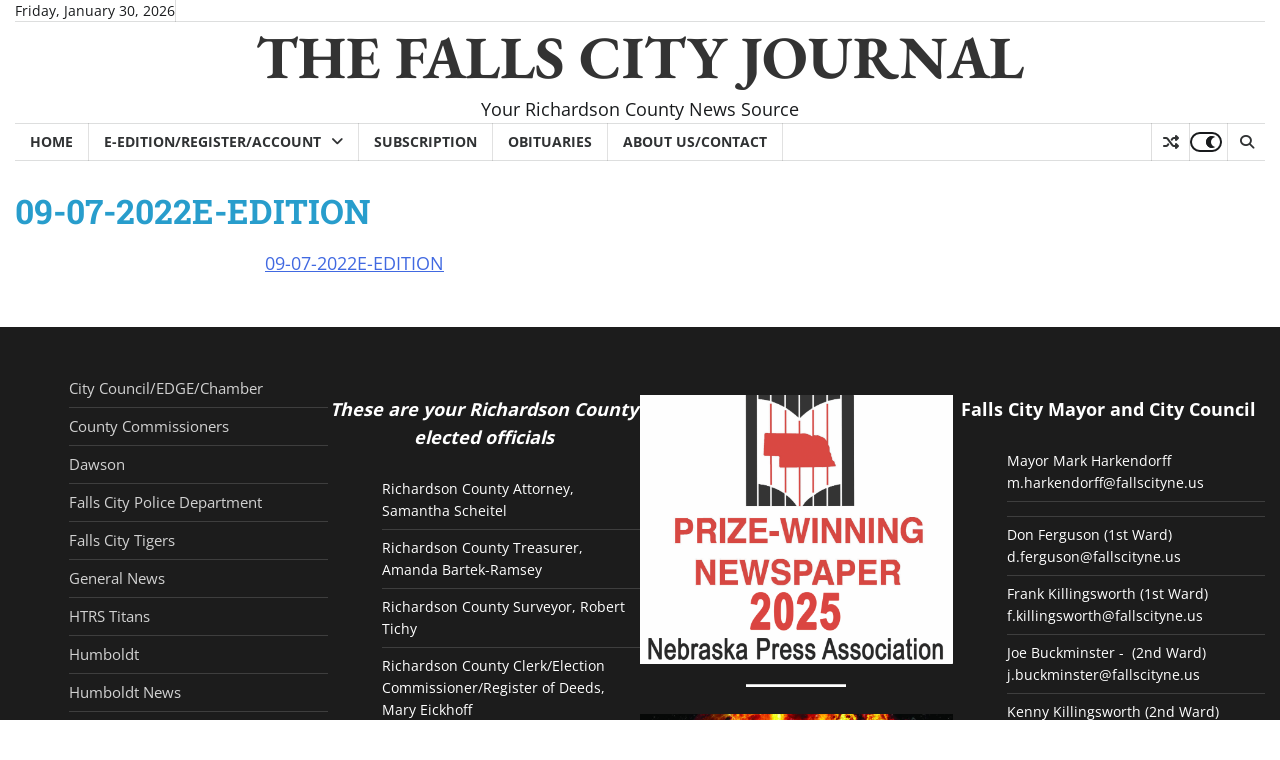

--- FILE ---
content_type: text/html; charset=utf-8
request_url: https://www.google.com/recaptcha/api2/aframe
body_size: -95
content:
<!DOCTYPE HTML><html><head><meta http-equiv="content-type" content="text/html; charset=UTF-8"></head><body><script nonce="Qf5dVWFI7ammIEJq_XH3ig">/** Anti-fraud and anti-abuse applications only. See google.com/recaptcha */ try{var clients={'sodar':'https://pagead2.googlesyndication.com/pagead/sodar?'};window.addEventListener("message",function(a){try{if(a.source===window.parent){var b=JSON.parse(a.data);var c=clients[b['id']];if(c){var d=document.createElement('img');d.src=c+b['params']+'&rc='+(localStorage.getItem("rc::a")?sessionStorage.getItem("rc::b"):"");window.document.body.appendChild(d);sessionStorage.setItem("rc::e",parseInt(sessionStorage.getItem("rc::e")||0)+1);localStorage.setItem("rc::h",'1769829489591');}}}catch(b){}});window.parent.postMessage("_grecaptcha_ready", "*");}catch(b){}</script></body></html>